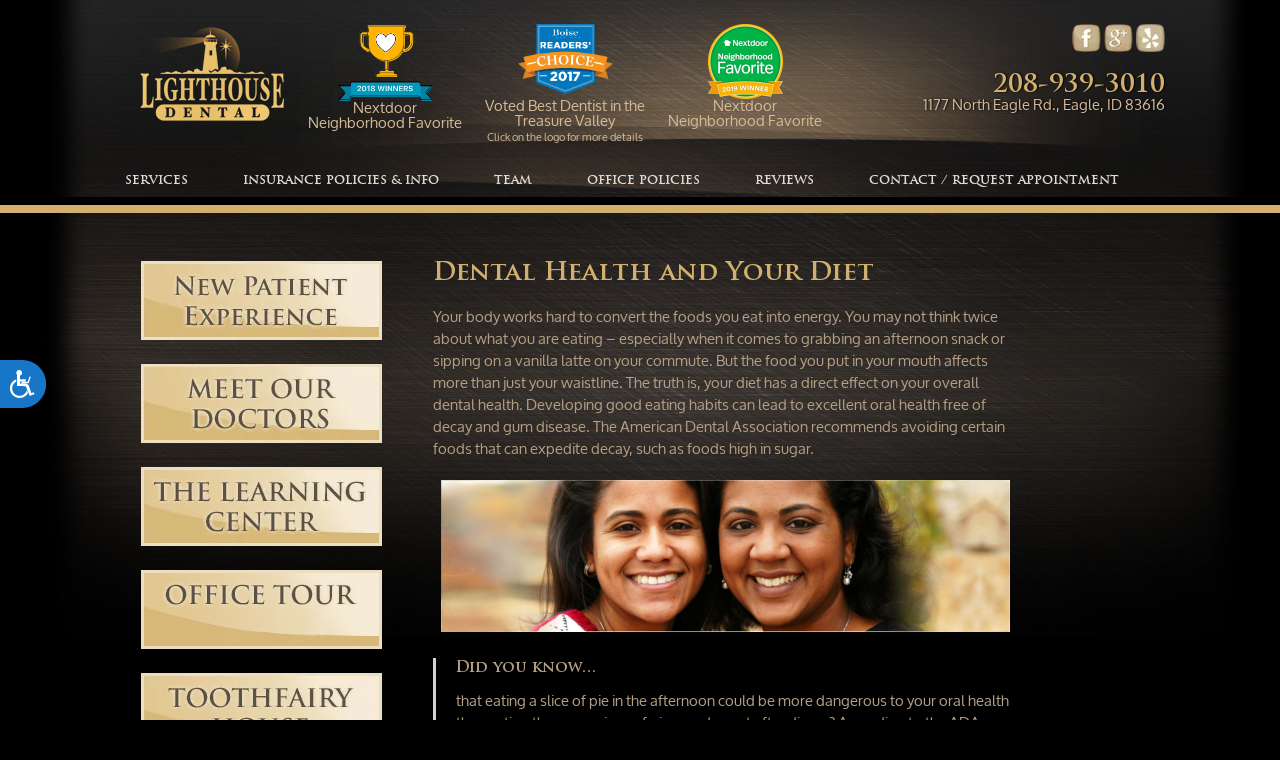

--- FILE ---
content_type: text/html; charset=UTF-8
request_url: https://lighthousedentaleagle.com/dental-health-and-your-diet/
body_size: 9652
content:
<!-- INDEX -->

<!DOCTYPE html>
<html>
    <head>
        <meta charset="UTF-8" />
        <meta name="viewport" content="width=1024px" />
        <meta http-equiv="X-UA-Compatible" content="IE=10" />


        <title>Lighthouse Dental - Eagle Dentist - Dental Health and Your Diet  |  </title>
        <meta name="description" content=" - Visit Our Website Now! "/>

        <link rel="stylesheet" type="text/css" href="https://s28047.pcdn.co/wp-content/themes/lighthousedentaleagle/style.css" />
        <link rel="stylesheet" type="text/css" href="https://s28047.pcdn.co/wp-content/themes/lighthousedentaleagle/css/menu.css " />
        <link rel="stylesheet" type="text/css" href="https://s28047.pcdn.co/wp-content/themes/lighthousedentaleagle/css/theme.css " />
        <link rel="stylesheet" type="text/css" href="https://video.toothiq.com/css/toothiq-for-client-v2.css">

       <link href='http://fonts.googleapis.com/css?family=Open+Sans:400,600|Oxygen:400,700' rel='stylesheet' type='text/css'>

        <!--[if lt IE 7]><script src="http://ie7-js.googlecode.com/svn/version/2.1(beta4)/IE7.js"></script><![endif]-->
        <!--[if lt IE 8]><script src="http://ie7-js.googlecode.com/svn/version/2.1(beta4)/IE8.js"></script><![endif]-->
        <!--[if lt IE 9]><script src="http://ie7-js.googlecode.com/svn/version/2.1(beta4)/IE9.js"></script><![endif]-->

        <script>var et_site_url='https://lighthousedentaleagle.com';var et_post_id='284';function et_core_page_resource_fallback(a,b){"undefined"===typeof b&&(b=a.sheet.cssRules&&0===a.sheet.cssRules.length);b&&(a.onerror=null,a.onload=null,a.href?a.href=et_site_url+"/?et_core_page_resource="+a.id+et_post_id:a.src&&(a.src=et_site_url+"/?et_core_page_resource="+a.id+et_post_id))}
</script><meta name='robots' content='max-image-preview:large' />
	<style>img:is([sizes="auto" i], [sizes^="auto," i]) { contain-intrinsic-size: 3000px 1500px }</style>
	<link rel='dns-prefetch' href='//secure.gravatar.com' />
<link rel='dns-prefetch' href='//stats.wp.com' />
<link rel='dns-prefetch' href='//v0.wordpress.com' />
<link rel="alternate" type="application/rss+xml" title="lighthousedentaleagle.com &raquo; Feed" href="https://lighthousedentaleagle.com/feed/" />
<script type="text/javascript">
/* <![CDATA[ */
window._wpemojiSettings = {"baseUrl":"https:\/\/s.w.org\/images\/core\/emoji\/16.0.1\/72x72\/","ext":".png","svgUrl":"https:\/\/s.w.org\/images\/core\/emoji\/16.0.1\/svg\/","svgExt":".svg","source":{"concatemoji":"https:\/\/s28047.pcdn.co\/wp-includes\/js\/wp-emoji-release.min.js"}};
/*! This file is auto-generated */
!function(s,n){var o,i,e;function c(e){try{var t={supportTests:e,timestamp:(new Date).valueOf()};sessionStorage.setItem(o,JSON.stringify(t))}catch(e){}}function p(e,t,n){e.clearRect(0,0,e.canvas.width,e.canvas.height),e.fillText(t,0,0);var t=new Uint32Array(e.getImageData(0,0,e.canvas.width,e.canvas.height).data),a=(e.clearRect(0,0,e.canvas.width,e.canvas.height),e.fillText(n,0,0),new Uint32Array(e.getImageData(0,0,e.canvas.width,e.canvas.height).data));return t.every(function(e,t){return e===a[t]})}function u(e,t){e.clearRect(0,0,e.canvas.width,e.canvas.height),e.fillText(t,0,0);for(var n=e.getImageData(16,16,1,1),a=0;a<n.data.length;a++)if(0!==n.data[a])return!1;return!0}function f(e,t,n,a){switch(t){case"flag":return n(e,"\ud83c\udff3\ufe0f\u200d\u26a7\ufe0f","\ud83c\udff3\ufe0f\u200b\u26a7\ufe0f")?!1:!n(e,"\ud83c\udde8\ud83c\uddf6","\ud83c\udde8\u200b\ud83c\uddf6")&&!n(e,"\ud83c\udff4\udb40\udc67\udb40\udc62\udb40\udc65\udb40\udc6e\udb40\udc67\udb40\udc7f","\ud83c\udff4\u200b\udb40\udc67\u200b\udb40\udc62\u200b\udb40\udc65\u200b\udb40\udc6e\u200b\udb40\udc67\u200b\udb40\udc7f");case"emoji":return!a(e,"\ud83e\udedf")}return!1}function g(e,t,n,a){var r="undefined"!=typeof WorkerGlobalScope&&self instanceof WorkerGlobalScope?new OffscreenCanvas(300,150):s.createElement("canvas"),o=r.getContext("2d",{willReadFrequently:!0}),i=(o.textBaseline="top",o.font="600 32px Arial",{});return e.forEach(function(e){i[e]=t(o,e,n,a)}),i}function t(e){var t=s.createElement("script");t.src=e,t.defer=!0,s.head.appendChild(t)}"undefined"!=typeof Promise&&(o="wpEmojiSettingsSupports",i=["flag","emoji"],n.supports={everything:!0,everythingExceptFlag:!0},e=new Promise(function(e){s.addEventListener("DOMContentLoaded",e,{once:!0})}),new Promise(function(t){var n=function(){try{var e=JSON.parse(sessionStorage.getItem(o));if("object"==typeof e&&"number"==typeof e.timestamp&&(new Date).valueOf()<e.timestamp+604800&&"object"==typeof e.supportTests)return e.supportTests}catch(e){}return null}();if(!n){if("undefined"!=typeof Worker&&"undefined"!=typeof OffscreenCanvas&&"undefined"!=typeof URL&&URL.createObjectURL&&"undefined"!=typeof Blob)try{var e="postMessage("+g.toString()+"("+[JSON.stringify(i),f.toString(),p.toString(),u.toString()].join(",")+"));",a=new Blob([e],{type:"text/javascript"}),r=new Worker(URL.createObjectURL(a),{name:"wpTestEmojiSupports"});return void(r.onmessage=function(e){c(n=e.data),r.terminate(),t(n)})}catch(e){}c(n=g(i,f,p,u))}t(n)}).then(function(e){for(var t in e)n.supports[t]=e[t],n.supports.everything=n.supports.everything&&n.supports[t],"flag"!==t&&(n.supports.everythingExceptFlag=n.supports.everythingExceptFlag&&n.supports[t]);n.supports.everythingExceptFlag=n.supports.everythingExceptFlag&&!n.supports.flag,n.DOMReady=!1,n.readyCallback=function(){n.DOMReady=!0}}).then(function(){return e}).then(function(){var e;n.supports.everything||(n.readyCallback(),(e=n.source||{}).concatemoji?t(e.concatemoji):e.wpemoji&&e.twemoji&&(t(e.twemoji),t(e.wpemoji)))}))}((window,document),window._wpemojiSettings);
/* ]]> */
</script>
<style id='wp-emoji-styles-inline-css' type='text/css'>

	img.wp-smiley, img.emoji {
		display: inline !important;
		border: none !important;
		box-shadow: none !important;
		height: 1em !important;
		width: 1em !important;
		margin: 0 0.07em !important;
		vertical-align: -0.1em !important;
		background: none !important;
		padding: 0 !important;
	}
</style>
<link rel='stylesheet' id='wp-block-library-css' href='https://s28047.pcdn.co/wp-includes/css/dist/block-library/style.min.css' type='text/css' media='all' />
<style id='classic-theme-styles-inline-css' type='text/css'>
/*! This file is auto-generated */
.wp-block-button__link{color:#fff;background-color:#32373c;border-radius:9999px;box-shadow:none;text-decoration:none;padding:calc(.667em + 2px) calc(1.333em + 2px);font-size:1.125em}.wp-block-file__button{background:#32373c;color:#fff;text-decoration:none}
</style>
<link rel='stylesheet' id='mediaelement-css' href='https://s28047.pcdn.co/wp-includes/js/mediaelement/mediaelementplayer-legacy.min.css?ver=4.2.17' type='text/css' media='all' />
<link rel='stylesheet' id='wp-mediaelement-css' href='https://s28047.pcdn.co/wp-includes/js/mediaelement/wp-mediaelement.min.css' type='text/css' media='all' />
<style id='jetpack-sharing-buttons-style-inline-css' type='text/css'>
.jetpack-sharing-buttons__services-list{display:flex;flex-direction:row;flex-wrap:wrap;gap:0;list-style-type:none;margin:5px;padding:0}.jetpack-sharing-buttons__services-list.has-small-icon-size{font-size:12px}.jetpack-sharing-buttons__services-list.has-normal-icon-size{font-size:16px}.jetpack-sharing-buttons__services-list.has-large-icon-size{font-size:24px}.jetpack-sharing-buttons__services-list.has-huge-icon-size{font-size:36px}@media print{.jetpack-sharing-buttons__services-list{display:none!important}}.editor-styles-wrapper .wp-block-jetpack-sharing-buttons{gap:0;padding-inline-start:0}ul.jetpack-sharing-buttons__services-list.has-background{padding:1.25em 2.375em}
</style>
<style id='global-styles-inline-css' type='text/css'>
:root{--wp--preset--aspect-ratio--square: 1;--wp--preset--aspect-ratio--4-3: 4/3;--wp--preset--aspect-ratio--3-4: 3/4;--wp--preset--aspect-ratio--3-2: 3/2;--wp--preset--aspect-ratio--2-3: 2/3;--wp--preset--aspect-ratio--16-9: 16/9;--wp--preset--aspect-ratio--9-16: 9/16;--wp--preset--color--black: #000000;--wp--preset--color--cyan-bluish-gray: #abb8c3;--wp--preset--color--white: #ffffff;--wp--preset--color--pale-pink: #f78da7;--wp--preset--color--vivid-red: #cf2e2e;--wp--preset--color--luminous-vivid-orange: #ff6900;--wp--preset--color--luminous-vivid-amber: #fcb900;--wp--preset--color--light-green-cyan: #7bdcb5;--wp--preset--color--vivid-green-cyan: #00d084;--wp--preset--color--pale-cyan-blue: #8ed1fc;--wp--preset--color--vivid-cyan-blue: #0693e3;--wp--preset--color--vivid-purple: #9b51e0;--wp--preset--gradient--vivid-cyan-blue-to-vivid-purple: linear-gradient(135deg,rgba(6,147,227,1) 0%,rgb(155,81,224) 100%);--wp--preset--gradient--light-green-cyan-to-vivid-green-cyan: linear-gradient(135deg,rgb(122,220,180) 0%,rgb(0,208,130) 100%);--wp--preset--gradient--luminous-vivid-amber-to-luminous-vivid-orange: linear-gradient(135deg,rgba(252,185,0,1) 0%,rgba(255,105,0,1) 100%);--wp--preset--gradient--luminous-vivid-orange-to-vivid-red: linear-gradient(135deg,rgba(255,105,0,1) 0%,rgb(207,46,46) 100%);--wp--preset--gradient--very-light-gray-to-cyan-bluish-gray: linear-gradient(135deg,rgb(238,238,238) 0%,rgb(169,184,195) 100%);--wp--preset--gradient--cool-to-warm-spectrum: linear-gradient(135deg,rgb(74,234,220) 0%,rgb(151,120,209) 20%,rgb(207,42,186) 40%,rgb(238,44,130) 60%,rgb(251,105,98) 80%,rgb(254,248,76) 100%);--wp--preset--gradient--blush-light-purple: linear-gradient(135deg,rgb(255,206,236) 0%,rgb(152,150,240) 100%);--wp--preset--gradient--blush-bordeaux: linear-gradient(135deg,rgb(254,205,165) 0%,rgb(254,45,45) 50%,rgb(107,0,62) 100%);--wp--preset--gradient--luminous-dusk: linear-gradient(135deg,rgb(255,203,112) 0%,rgb(199,81,192) 50%,rgb(65,88,208) 100%);--wp--preset--gradient--pale-ocean: linear-gradient(135deg,rgb(255,245,203) 0%,rgb(182,227,212) 50%,rgb(51,167,181) 100%);--wp--preset--gradient--electric-grass: linear-gradient(135deg,rgb(202,248,128) 0%,rgb(113,206,126) 100%);--wp--preset--gradient--midnight: linear-gradient(135deg,rgb(2,3,129) 0%,rgb(40,116,252) 100%);--wp--preset--font-size--small: 13px;--wp--preset--font-size--medium: 20px;--wp--preset--font-size--large: 36px;--wp--preset--font-size--x-large: 42px;--wp--preset--spacing--20: 0.44rem;--wp--preset--spacing--30: 0.67rem;--wp--preset--spacing--40: 1rem;--wp--preset--spacing--50: 1.5rem;--wp--preset--spacing--60: 2.25rem;--wp--preset--spacing--70: 3.38rem;--wp--preset--spacing--80: 5.06rem;--wp--preset--shadow--natural: 6px 6px 9px rgba(0, 0, 0, 0.2);--wp--preset--shadow--deep: 12px 12px 50px rgba(0, 0, 0, 0.4);--wp--preset--shadow--sharp: 6px 6px 0px rgba(0, 0, 0, 0.2);--wp--preset--shadow--outlined: 6px 6px 0px -3px rgba(255, 255, 255, 1), 6px 6px rgba(0, 0, 0, 1);--wp--preset--shadow--crisp: 6px 6px 0px rgba(0, 0, 0, 1);}:where(.is-layout-flex){gap: 0.5em;}:where(.is-layout-grid){gap: 0.5em;}body .is-layout-flex{display: flex;}.is-layout-flex{flex-wrap: wrap;align-items: center;}.is-layout-flex > :is(*, div){margin: 0;}body .is-layout-grid{display: grid;}.is-layout-grid > :is(*, div){margin: 0;}:where(.wp-block-columns.is-layout-flex){gap: 2em;}:where(.wp-block-columns.is-layout-grid){gap: 2em;}:where(.wp-block-post-template.is-layout-flex){gap: 1.25em;}:where(.wp-block-post-template.is-layout-grid){gap: 1.25em;}.has-black-color{color: var(--wp--preset--color--black) !important;}.has-cyan-bluish-gray-color{color: var(--wp--preset--color--cyan-bluish-gray) !important;}.has-white-color{color: var(--wp--preset--color--white) !important;}.has-pale-pink-color{color: var(--wp--preset--color--pale-pink) !important;}.has-vivid-red-color{color: var(--wp--preset--color--vivid-red) !important;}.has-luminous-vivid-orange-color{color: var(--wp--preset--color--luminous-vivid-orange) !important;}.has-luminous-vivid-amber-color{color: var(--wp--preset--color--luminous-vivid-amber) !important;}.has-light-green-cyan-color{color: var(--wp--preset--color--light-green-cyan) !important;}.has-vivid-green-cyan-color{color: var(--wp--preset--color--vivid-green-cyan) !important;}.has-pale-cyan-blue-color{color: var(--wp--preset--color--pale-cyan-blue) !important;}.has-vivid-cyan-blue-color{color: var(--wp--preset--color--vivid-cyan-blue) !important;}.has-vivid-purple-color{color: var(--wp--preset--color--vivid-purple) !important;}.has-black-background-color{background-color: var(--wp--preset--color--black) !important;}.has-cyan-bluish-gray-background-color{background-color: var(--wp--preset--color--cyan-bluish-gray) !important;}.has-white-background-color{background-color: var(--wp--preset--color--white) !important;}.has-pale-pink-background-color{background-color: var(--wp--preset--color--pale-pink) !important;}.has-vivid-red-background-color{background-color: var(--wp--preset--color--vivid-red) !important;}.has-luminous-vivid-orange-background-color{background-color: var(--wp--preset--color--luminous-vivid-orange) !important;}.has-luminous-vivid-amber-background-color{background-color: var(--wp--preset--color--luminous-vivid-amber) !important;}.has-light-green-cyan-background-color{background-color: var(--wp--preset--color--light-green-cyan) !important;}.has-vivid-green-cyan-background-color{background-color: var(--wp--preset--color--vivid-green-cyan) !important;}.has-pale-cyan-blue-background-color{background-color: var(--wp--preset--color--pale-cyan-blue) !important;}.has-vivid-cyan-blue-background-color{background-color: var(--wp--preset--color--vivid-cyan-blue) !important;}.has-vivid-purple-background-color{background-color: var(--wp--preset--color--vivid-purple) !important;}.has-black-border-color{border-color: var(--wp--preset--color--black) !important;}.has-cyan-bluish-gray-border-color{border-color: var(--wp--preset--color--cyan-bluish-gray) !important;}.has-white-border-color{border-color: var(--wp--preset--color--white) !important;}.has-pale-pink-border-color{border-color: var(--wp--preset--color--pale-pink) !important;}.has-vivid-red-border-color{border-color: var(--wp--preset--color--vivid-red) !important;}.has-luminous-vivid-orange-border-color{border-color: var(--wp--preset--color--luminous-vivid-orange) !important;}.has-luminous-vivid-amber-border-color{border-color: var(--wp--preset--color--luminous-vivid-amber) !important;}.has-light-green-cyan-border-color{border-color: var(--wp--preset--color--light-green-cyan) !important;}.has-vivid-green-cyan-border-color{border-color: var(--wp--preset--color--vivid-green-cyan) !important;}.has-pale-cyan-blue-border-color{border-color: var(--wp--preset--color--pale-cyan-blue) !important;}.has-vivid-cyan-blue-border-color{border-color: var(--wp--preset--color--vivid-cyan-blue) !important;}.has-vivid-purple-border-color{border-color: var(--wp--preset--color--vivid-purple) !important;}.has-vivid-cyan-blue-to-vivid-purple-gradient-background{background: var(--wp--preset--gradient--vivid-cyan-blue-to-vivid-purple) !important;}.has-light-green-cyan-to-vivid-green-cyan-gradient-background{background: var(--wp--preset--gradient--light-green-cyan-to-vivid-green-cyan) !important;}.has-luminous-vivid-amber-to-luminous-vivid-orange-gradient-background{background: var(--wp--preset--gradient--luminous-vivid-amber-to-luminous-vivid-orange) !important;}.has-luminous-vivid-orange-to-vivid-red-gradient-background{background: var(--wp--preset--gradient--luminous-vivid-orange-to-vivid-red) !important;}.has-very-light-gray-to-cyan-bluish-gray-gradient-background{background: var(--wp--preset--gradient--very-light-gray-to-cyan-bluish-gray) !important;}.has-cool-to-warm-spectrum-gradient-background{background: var(--wp--preset--gradient--cool-to-warm-spectrum) !important;}.has-blush-light-purple-gradient-background{background: var(--wp--preset--gradient--blush-light-purple) !important;}.has-blush-bordeaux-gradient-background{background: var(--wp--preset--gradient--blush-bordeaux) !important;}.has-luminous-dusk-gradient-background{background: var(--wp--preset--gradient--luminous-dusk) !important;}.has-pale-ocean-gradient-background{background: var(--wp--preset--gradient--pale-ocean) !important;}.has-electric-grass-gradient-background{background: var(--wp--preset--gradient--electric-grass) !important;}.has-midnight-gradient-background{background: var(--wp--preset--gradient--midnight) !important;}.has-small-font-size{font-size: var(--wp--preset--font-size--small) !important;}.has-medium-font-size{font-size: var(--wp--preset--font-size--medium) !important;}.has-large-font-size{font-size: var(--wp--preset--font-size--large) !important;}.has-x-large-font-size{font-size: var(--wp--preset--font-size--x-large) !important;}
:where(.wp-block-post-template.is-layout-flex){gap: 1.25em;}:where(.wp-block-post-template.is-layout-grid){gap: 1.25em;}
:where(.wp-block-columns.is-layout-flex){gap: 2em;}:where(.wp-block-columns.is-layout-grid){gap: 2em;}
:root :where(.wp-block-pullquote){font-size: 1.5em;line-height: 1.6;}
</style>
<link rel='stylesheet' id='et-builder-modules-style-css' href='https://s28047.pcdn.co/wp-content/plugins/divi-builder/includes/builder/styles/frontend-builder-plugin-style.min.css?ver=2.15' type='text/css' media='all' />
<link rel='stylesheet' id='dashicons-css' href='https://s28047.pcdn.co/wp-includes/css/dashicons.min.css' type='text/css' media='all' />
<script type="text/javascript" src="https://s28047.pcdn.co/wp-includes/js/jquery/jquery.min.js?ver=3.7.1" id="jquery-core-js"></script>
<script type="text/javascript" src="https://s28047.pcdn.co/wp-includes/js/jquery/jquery-migrate.min.js?ver=3.4.1" id="jquery-migrate-js"></script>
<link rel="https://api.w.org/" href="https://lighthousedentaleagle.com/wp-json/" /><link rel="alternate" title="JSON" type="application/json" href="https://lighthousedentaleagle.com/wp-json/wp/v2/pages/284" /><link rel="EditURI" type="application/rsd+xml" title="RSD" href="https://lighthousedentaleagle.com/xmlrpc.php?rsd" />

<link rel="canonical" href="https://lighthousedentaleagle.com/dental-health-and-your-diet/" />
<link rel='shortlink' href='https://wp.me/P8AtKX-4A' />
<link rel="alternate" title="oEmbed (JSON)" type="application/json+oembed" href="https://lighthousedentaleagle.com/wp-json/oembed/1.0/embed?url=https%3A%2F%2Flighthousedentaleagle.com%2Fdental-health-and-your-diet%2F" />
<link rel="alternate" title="oEmbed (XML)" type="text/xml+oembed" href="https://lighthousedentaleagle.com/wp-json/oembed/1.0/embed?url=https%3A%2F%2Flighthousedentaleagle.com%2Fdental-health-and-your-diet%2F&#038;format=xml" />
<!-- Google tag (gtag.js) -->
<script async src="https://www.googletagmanager.com/gtag/js?id=G-L9K47M9VPS"></script>
<script>
  window.dataLayer = window.dataLayer || [];
  function gtag(){dataLayer.push(arguments);}
  gtag('js', new Date());

  gtag('config', 'G-L9K47M9VPS');
</script>

<script>
window.interdeal = {
    "sitekey": "cefea101f47ef4286552a86f34382a8a",
    "Position": "Left",
    "Menulang": "EN",
    "domains": {
        "js": "https://cdn.equalweb.com/",
        "acc": "https://access.equalweb.com/"
    },
    "btnStyle": {
        "vPosition": [
            "50%",
            null
        ],
        "scale": [
            "0.6",
            "0.6"
        ],
        "color": {
            "main": "#1876c9",
            "second": ""
        },
        "icon": {
            "type": 13,
            "shape": "semicircle",
            "outline": false
        }
    }
};
(function(doc, head, body){
	var coreCall             = doc.createElement('script');
	coreCall.src             = 'https://cdn.equalweb.com/core/4.4.0/accessibility.js';
	coreCall.defer           = true;
	coreCall.integrity       = 'sha512-3lGJBcuai1J0rGJHJj4e4lYOzm7K08oEHsg1Llt7x24OOsa/Ca0wwbSi9HhWUn92FKN3fylaq9xmIKVZnUsT3Q==';
	coreCall.crossOrigin     = 'anonymous';
	coreCall.setAttribute('data-cfasync', true );
	body? body.appendChild(coreCall) : head.appendChild(coreCall);
})(document, document.head, document.body);
</script>	<!-- Google Analytics -->
	<script type="text/javascript">(function(i,s,o,g,r,a,m){i['GoogleAnalyticsObject']=r;i[r]=i[r]||function(){(i[r].q=i[r].q||[]).push(arguments)},i[r].l=1*new Date();a=s.createElement(o),m=s.getElementsByTagName(o)[0];a.async=1;a.src=g;m.parentNode.insertBefore(a,m)})(window,document,'script','//www.google-analytics.com/analytics.js','ga');ga('create', 'UA-96759202-1', 'auto');ga('send', 'pageview');</script>
	    <script type="text/javascript">
        const surgeXPAuthor = {
            project: 'Surge XP',
            author: 'Rodrigo Leon',
            url: 'github.com/Rodrigoleon',
            company: 'O360',
            message: function() {
                console.log(`${this.project} Developed by ${this.author} - ${this.url} - ${this.company}`);
            }
        };
    </script>
    <script type="text/javascript">
(function(url){
	if(/(?:Chrome\/26\.0\.1410\.63 Safari\/537\.31|WordfenceTestMonBot)/.test(navigator.userAgent)){ return; }
	var addEvent = function(evt, handler) {
		if (window.addEventListener) {
			document.addEventListener(evt, handler, false);
		} else if (window.attachEvent) {
			document.attachEvent('on' + evt, handler);
		}
	};
	var removeEvent = function(evt, handler) {
		if (window.removeEventListener) {
			document.removeEventListener(evt, handler, false);
		} else if (window.detachEvent) {
			document.detachEvent('on' + evt, handler);
		}
	};
	var evts = 'contextmenu dblclick drag dragend dragenter dragleave dragover dragstart drop keydown keypress keyup mousedown mousemove mouseout mouseover mouseup mousewheel scroll'.split(' ');
	var logHuman = function() {
		if (window.wfLogHumanRan) { return; }
		window.wfLogHumanRan = true;
		var wfscr = document.createElement('script');
		wfscr.type = 'text/javascript';
		wfscr.async = true;
		wfscr.src = url + '&r=' + Math.random();
		(document.getElementsByTagName('head')[0]||document.getElementsByTagName('body')[0]).appendChild(wfscr);
		for (var i = 0; i < evts.length; i++) {
			removeEvent(evts[i], logHuman);
		}
	};
	for (var i = 0; i < evts.length; i++) {
		addEvent(evts[i], logHuman);
	}
})('//lighthousedentaleagle.com/?wordfence_lh=1&hid=FBE6B2AA8C4EE1C6B884C62F9E498FAC');
</script>	<style>img#wpstats{display:none}</style>
		
<!-- Jetpack Open Graph Tags -->
<meta property="og:type" content="article" />
<meta property="og:title" content="Dental Health and Your Diet" />
<meta property="og:url" content="https://lighthousedentaleagle.com/dental-health-and-your-diet/" />
<meta property="og:description" content="Your body works hard to convert the foods you eat into energy. You may not think twice about what you are eating – especially when it comes to grabbing an afternoon snack or sipping on a vanilla la…" />
<meta property="article:published_time" content="2013-01-01T22:39:38+00:00" />
<meta property="article:modified_time" content="2016-02-11T20:06:17+00:00" />
<meta property="og:site_name" content="lighthousedentaleagle.com" />
<meta property="og:image" content="http://optizign.net/general_images/education_images/dental/diet.jpg" />
<meta property="og:image:width" content="569" />
<meta property="og:image:height" content="152" />
<meta property="og:image:alt" content="Dental Health and Your Diet" />
<meta property="og:locale" content="en_US" />
<meta name="twitter:text:title" content="Dental Health and Your Diet" />
<meta name="twitter:image" content="http://optizign.net/general_images/education_images/dental/diet.jpg?w=144" />
<meta name="twitter:image:alt" content="Dental Health and Your Diet" />
<meta name="twitter:card" content="summary" />

<!-- End Jetpack Open Graph Tags -->
		<style type="text/css" id="wp-custom-css">
			#pojo-a11y-toolbar .pojo-a11y-toolbar-toggle a {
	font-size: 135% !important;
	padding: 5px !important;
}

.pojo-a11y-toolbar-toggle {
	left: 40px !important;
}

.page .pojo-a11y-toolbar-toggle {
	display: none;
}

.home .pojo-a11y-toolbar-toggle {
	display: block !important;
}

.flex-direction-nav {
	display: none !important;
}		</style>
		

<script>
  (function(i,s,o,g,r,a,m){i['GoogleAnalyticsObject']=r;i[r]=i[r]||function(){
  (i[r].q=i[r].q||[]).push(arguments)},i[r].l=1*new Date();a=s.createElement(o),
  m=s.getElementsByTagName(o)[0];a.async=1;a.src=g;m.parentNode.insertBefore(a,m)
  })(window,document,'script','//www.google-analytics.com/analytics.js','ga');

  ga('create', 'UA-52524085-1', 'auto');
  ga('send', 'pageview');

</script>

    </head>
    <body class="wp-singular page-template-default page page-id-284 wp-theme-lighthousedentaleagle et_divi_builder metaslider-plugin et-pb-theme-lighthousedentaleagle et-db et_minified_js et_minified_css">



<!-- TOP -->
<section id="top-100">
    <div id="top" class="active-width">
    <a href="https://lighthousedentaleagle.com"><img style="width: 190px; float:left;" src="https://s28047.pcdn.co/wp-content/themes/lighthousedentaleagle/images/logo.png.webp" /></a>
	<div class="next-door-logo">
		<a class="nextdoor" href="https://nextdoor.com/pages/lighthouse-dental-eagle-id/recommend/" target="_blank"><img style="width: 95px;display: block;margin: auto;" src="https://s28047.pcdn.co/wp-content/uploads/sites/160/2019/02/nextdoor2018winner-1.png.webp"></a>Nextdoor Neighborhood Favorite
	</div>
    <div class="winner-logo">
		<a class="choice-logo" href="https://issuu.com/lifestylepubs/docs/boise_2018_2_print?e=180109192507-15f6d54dda024fa487a0388c1d265c8b" target="_blank"><img style="width: 95px;display: block;margin: auto;float: none;" src="https://s28047.pcdn.co/wp-content/uploads/sites/160/2018/02/ReadersChoiceBoiseWinnerBadge.png.webp"></a>Voted Best Dentist in the Treasure Valley<br>
	<span style="font-size: 11px;">Click on the logo for more details</span>
	</div>
	<div class="next-door-logo2">
		<a class="nextdoor2" href="https://nextdoor.com/pages/lighthouse-dental-eagle-id/recommend/" target="_blank"><img style="width: 75px;display: block;margin: auto;" src="https://s28047.pcdn.co/wp-content/uploads/sites/160/2019/08/nextdoor.png.webp"></a>Nextdoor Neighborhood Favorite
	</div>
    <div class="header-right">
    <ul>
	   <li><a href="http://www.yelp.com/biz/lighthouse-dental-eagle" target="_blank"><img src="https://s28047.pcdn.co/wp-content/themes/lighthousedentaleagle/images/yelp.png.webp" /></li>
	   <!--<li><a href="#"><img src="https://s28047.pcdn.co/wp-content/themes/lighthousedentaleagle/images/twitter.png.webp" /></li>-->
	   <li><a href="https://www.google.com/maps/place/Lighthouse+Dental/@43.7060217,-116.3565501,17z/data=!3m1!4b1!4m5!3m4!1s0x54afaa9913a2e0dd:0xddffc978327d6a43!8m2!3d43.7060178!4d-116.3543614" target="_blank"><img src="https://s28047.pcdn.co/wp-content/themes/lighthousedentaleagle/images/gplus.png.webp" /></li>
	   <li><a href="https://www.facebook.com/lighthouse.dental" target="_blank"><img src="https://s28047.pcdn.co/wp-content/themes/lighthousedentaleagle/images/fb.png.webp" /></a></li>
    </ul>
	<div class="header-right-contact">
		<span><h1>208-939-3010</h1></span> 
		<span>1177 North Eagle Rd., Eagle, ID 83616</span>
	</div>
    
    </div>
    </div>
    
    <!-- MENU -->

    <div id="menu" class="active-width">
     <div class="menu-main-menu-container"><ul id="menu-main-menu" class="menu"><li id="menu-item-3908" class="menu-item menu-item-type-post_type menu-item-object-page menu-item-3908"><a href="https://lighthousedentaleagle.com/patient-education-general/">Services</a></li>
<li id="menu-item-4159" class="menu-item menu-item-type-post_type menu-item-object-page menu-item-4159"><a href="https://lighthousedentaleagle.com/insurance/">Insurance Policies &#038; Info</a></li>
<li id="menu-item-3919" class="menu-item menu-item-type-post_type menu-item-object-page menu-item-3919"><a href="https://lighthousedentaleagle.com/eagle-dental-team/">Team</a></li>
<li id="menu-item-4216" class="menu-item menu-item-type-post_type menu-item-object-page menu-item-4216"><a href="https://lighthousedentaleagle.com/eagle-dental-office/">Office Policies</a></li>
<li id="menu-item-4137" class="menu-item menu-item-type-post_type menu-item-object-page menu-item-4137"><a href="https://lighthousedentaleagle.com/testimonials/">Reviews</a></li>
<li id="menu-item-2747" class="menu-item menu-item-type-post_type menu-item-object-page menu-item-2747"><a href="https://lighthousedentaleagle.com/contact-us/">Contact / Request Appointment</a></li>
</ul></div>    </div>

<!-- MENU -->
</section>



<!-- CONTENT -->
<section id="content-100">
<div class="content-bg">
<div id="content">

 <!-- SIDEBAR -->
<div class="sidebar">
	<a href="../new-patient-experience/"><img src="https://s28047.pcdn.co/wp-content/themes/lighthousedentaleagle/images/sidebar-button5.jpg.webp" /></a>
	<a href="../eagle-dental-team/"><img src="https://s28047.pcdn.co/wp-content/themes/lighthousedentaleagle/images/sidebar-button1.jpg.webp" /></a>
	
	<a href="../patient-education-general/"><img src="https://s28047.pcdn.co/wp-content/themes/lighthousedentaleagle/images/sidebar-button2.jpg.webp" /></a>
	<a href="../office-tour/"><img src="/wp-content/uploads/sites/160/2024/05/sidebar-button3.png" /></a>
	<a href="../the-tooth-fairy-house/"><img src="https://s28047.pcdn.co/wp-content/themes/lighthousedentaleagle/images/sidebar-button4.jpg.webp" /></a>
	<a class="choice" href="https://issuu.com/lifestylepubs/docs/boise_2018_2_print?e=180109192507-15f6d54dda024fa487a0388c1d265c8b" target="_blank"><img src="https://s28047.pcdn.co/wp-content/uploads/sites/160/2018/02/ReadersChoiceBoiseWinnerBadge.png.webp"></a>
	<p>Voted Best Dentist in the Treasure Valley</p>
	<p style="font-size: 11px;">Click on the logo for more details</p>
	
</div>
 <div class="right-content">   
    <h1>Dental Health and Your Diet</h1>
        <p>Your body works hard to convert the foods you eat into energy. You may not think twice about what you are eating – especially when it comes to grabbing an afternoon snack or sipping on a vanilla latte on your commute. But the food you put in your mouth affects more than just your waistline. The truth is, your diet has a direct effect on your overall dental health. Developing good eating habits can lead to excellent oral health free of decay and gum disease. The American Dental Association recommends avoiding certain foods that can expedite decay, such as foods high in sugar.</p>
<p align="center"><img fetchpriority="high" decoding="async" class="image_border" src="http://optizign.net/general_images/education_images/dental/diet.jpg" alt="Dental Health and Your Diet" width="569" height="152" /></p>
<table class="center" cellspacing="0" cellpadding="0">
<tbody>
<tr>
<td style="width: 3px; background-color: #d3d3d3;" valign="top"></td>
<td style="width: 20px;" valign="top"></td>
<td class="quote" valign="top">
<h4>Did you know&#8230;</h4>
<p>that eating a slice of pie in the afternoon could be more dangerous to your oral health than eating the same piece of pie as a dessert after dinner? According to the ADA, snacking between meals – especially on sugar-filled foods – can more rapidly lead to decay than eating the same foods with meals. If you must eat the mid-afternoon pie, reach for the toothbrush afterward. Better yet, swap the pie for a nutritious, sugar-free snack like string cheese or some baby carrots.</td>
</tr>
</tbody>
</table>
<h2></h2>
<p>&nbsp;</p>
<h2>Frequently Asked Questions</h2>
<h3>Should I change my eating habits to better my oral health?</h3>
<p>Probably. But never start a new diet without first consulting with your physician. If you are on a special diet, be sure to speak with your dentist about the types of foods you should be eating that comply with your diet and can also optimize your oral health.</p>
<h3>What types of changes will my dentist recommend?</h3>
<p>In addition to avoiding sugary foods, the ADA recommends drinking plenty of water each day and avoiding snacks between meals whenever possible. It is also important to consume nutritious foods from each of the major food groups, including whole grains, vegetables, lean proteins, low-fat dairy, and fruits. Not only will you improve the health of your teeth and gums, but you may drop a pant size too!</p>
<h3>Are there any other habits I should be adopting to improve my oral health?</h3>
<p>Yes. You should be flossing daily and brushing twice daily using a soft-bristled toothbrush. You should also be visiting your dentist at least twice per year for oral exams and professional dental cleanings.</p>
        </div>
    


    </div>

</div>
</section>
<!-- FOOTER -->
<!-- FOOTER -->

<section id="footer-100">
  <div id="footer" class="active-width">
    <div class=contact>
      <h4>Contact Us</h4>
      <p>1177 North Eagle Rd.<br>
		  Eagle, ID 83616<br>
        <strong>Tel: </strong>208-939-3010<br>
        <strong>Fax: </strong>208-939-4496</p>
    </div>
    <div class="office-hours">
      <h4>Office Hours</h4>
      <ul>
        <li>Monday & Friday<span>8AM - 4PM</span></li>
        <li>Tuesday - Thursday<span>8AM - 5PM</span></li>
      </ul>
    </div>
    <div class="get-social">
      <h4>Get Social </h4>
      <ul>
        <li><a href="https://www.facebook.com/lighthouse.dental" target="_blank"><img src="https://s28047.pcdn.co/wp-content/themes/lighthousedentaleagle/images/fb.png.webp" /></a></li>
        <li><a href="https://www.google.com/maps/place/Lighthouse+Dental/@43.7060217,-116.3565501,17z/data=!3m1!4b1!4m5!3m4!1s0x54afaa9913a2e0dd:0xddffc978327d6a43!8m2!3d43.7060178!4d-116.3543614" target="_blank"><img src="https://s28047.pcdn.co/wp-content/themes/lighthousedentaleagle/images/gplus.png.webp" /></li>
        <!--<li><a href="#"><img src="https://s28047.pcdn.co/wp-content/themes/lighthousedentaleagle/images/twitter.png.webp" /></li>-->
        <li><a href="http://www.yelp.com/biz/lighthouse-dental-eagle" targert="_blank"><img src="https://s28047.pcdn.co/wp-content/themes/lighthousedentaleagle/images/yelp.png.webp" /></a></li>
      </ul>
      <div class="menu-footer-menu-container"><ul id="menu-footer-menu" class="menu"><li id="menu-item-4069" class="menu-item menu-item-type-post_type menu-item-object-page menu-item-home menu-item-4069"><a href="https://lighthousedentaleagle.com/">Lighthouse Dental &#8211;</a></li>
<li id="menu-item-4071" class="menu-item menu-item-type-post_type menu-item-object-page menu-item-4071"><a href="https://lighthousedentaleagle.com/eagle-dental-team/">Eagle Dentist &#8211;</a></li>
<li id="menu-item-4067" class="menu-item menu-item-type-custom menu-item-object-custom menu-item-4067"><a>Designed by <a href="https://o360.com/" target="_blank">O360®</a></a></li>
</ul></div>    </div>
  </div>
  <div class="footer-last-line"><h6>On the Corner of Eagle Rd and Floating Feather</h6></div>
</section>
<script type="speculationrules">
{"prefetch":[{"source":"document","where":{"and":[{"href_matches":"\/*"},{"not":{"href_matches":["\/wp-*.php","\/wp-admin\/*","\/wp-content\/uploads\/sites\/160\/*","\/wp-content\/*","\/wp-content\/plugins\/*","\/wp-content\/themes\/lighthousedentaleagle\/*","\/*\\?(.+)"]}},{"not":{"selector_matches":"a[rel~=\"nofollow\"]"}},{"not":{"selector_matches":".no-prefetch, .no-prefetch a"}}]},"eagerness":"conservative"}]}
</script>
	<script type="text/javascript">
		var et_animation_data = [];
	</script>
	<script type="text/javascript" id="divi-builder-custom-script-js-extra">
/* <![CDATA[ */
var et_pb_custom = {"ajaxurl":"https:\/\/lighthousedentaleagle.com\/wp-admin\/admin-ajax.php","images_uri":"https:\/\/lighthousedentaleagle.com\/wp-content\/themes\/lighthousedentaleagle\/images","builder_images_uri":"https:\/\/lighthousedentaleagle.com\/wp-content\/plugins\/divi-builder\/includes\/builder\/images","et_frontend_nonce":"68318acd35","subscription_failed":"Please, check the fields below to make sure you entered the correct information.","et_ab_log_nonce":"07c58a885d","fill_message":"Please, fill in the following fields:","contact_error_message":"Please, fix the following errors:","invalid":"Invalid email","captcha":"Captcha","prev":"Prev","previous":"Previous","next":"Next","wrong_captcha":"You entered the wrong number in captcha.","is_builder_plugin_used":"1","ignore_waypoints":"no","is_divi_theme_used":"","widget_search_selector":".widget_search","is_ab_testing_active":"","page_id":"284","unique_test_id":"","ab_bounce_rate":"5","is_cache_plugin_active":"no","is_shortcode_tracking":""};
var et_pb_box_shadow_elements = [];
/* ]]> */
</script>
<script type="text/javascript" src="https://s28047.pcdn.co/wp-content/plugins/divi-builder/js/divi-builder.min.js?ver=2.15" id="divi-builder-custom-script-js"></script>
<script type="text/javascript" src="https://s28047.pcdn.co/wp-content/plugins/divi-builder/core/admin/js/common.js?ver=3.15" id="et-core-common-js"></script>
<script type="text/javascript" id="jetpack-stats-js-before">
/* <![CDATA[ */
_stq = window._stq || [];
_stq.push([ "view", {"v":"ext","blog":"126904883","post":"284","tz":"0","srv":"lighthousedentaleagle.com","j":"1:15.4"} ]);
_stq.push([ "clickTrackerInit", "126904883", "284" ]);
/* ]]> */
</script>
<script type="text/javascript" src="https://stats.wp.com/e-202604.js" id="jetpack-stats-js" defer="defer" data-wp-strategy="defer"></script>
</body></html>








--- FILE ---
content_type: text/css
request_url: https://s28047.pcdn.co/wp-content/themes/lighthousedentaleagle/css/theme.css
body_size: 2137
content:
/* DESIGN  */

@font-face {
        font-family: "Trajan Pro";
        src: url('../fonts/635040284-TrajanPro-Bold.eot');
        src: url('../fonts/635040284-TrajanPro-Bold.eot?#iefix') format('embedded-opentype'),
        url('../fonts/635040284-TrajanPro-Bold.svg#Trajan Pro') format('svg'),
        url('../fonts/635040284-TrajanPro-Bold.woff') format('woff'),
        url('../fonts/635040284-TrajanPro-Bold.ttf') format('truetype');
        font-weight: normal;
        font-style: normal;
    }
	
	@font-face {
	font-family: 'Oxygen';
	src: url('../fonts/Oxygen.eot?') format('eot'), 
	     url('../fonts/Oxygen.woff') format('woff'), 
	     url('../fonts/Oxygen.ttf')  format('truetype'),
	     url('../fonts/Oxygen.svg#Oxygen') format('svg');
}

@font-face {
    font-family: 'trajanbold';
    src: url('../fonts/trajanbold-webfont.eot');
    src: url('../fonts/trajanbold-webfont.eot?#iefix') format('embedded-opentype'),
         url('../fonts/trajanbold-webfont.woff') format('woff'),
         url('../fonts/trajanbold-webfont.ttf') format('truetype'),
         url('../fonts/trajanbold-webfont.svg#trajanbold') format('svg');
    font-weight: normal;
    font-style: normal;

}

/* ELEMENTS -------------------------------------------------------------------- */
body { font-size: 15px; background: #000; font-family:'Oxygen', Arial, Helvetica, sans-serif;  color: #b49f85; }
h1, h2, h3, h4, h5, h6 { font-size: 15px; margin-bottom: 10px;  font-family: "Trajan Pro";  }
h1 { color: #d1af6e; padding-bottom: 10px; font-size: 25px;  }
h2 { font-size: 23px; color: #d1af6e}
h3 { font-size: 17px; color: #aa9264}
p, table { line-height: 22px;  margin-bottom: 20px; }
a { color: #e6d8c7; text-decoration: none; transition: all 0.5s ease; }
a:hover { color:#B49F85; }
ul { list-style-type: disc; margin-left: 17px; padding-bottom: 15px; }
li { line-height: 22px;  }
img a { transition: all 0.3s ease }
section { text-align: center }
div { text-align: left }
hr { border-top: 1px solid  #aa9264; background-color: #aa9264;}
strong, b {font-weight: 600;}
i, em {font-style:italic}
ol {list-style-type:upper-roman; padding-left: 47px; padding-bottom: 15px; }




/* CLASSES */
.active-width { width: 1050px; margin: 0 auto }


/* TOP  -------------------------------------------------------------------- */
.home #top-100 {  background:#000000 url(../images/header-bg.jpg) no-repeat center top ;}
#top-100 { height: 205px;  background:#000000 url(../images/inside-header-bg.jpg) no-repeat center top ; border-bottom:solid 8px #d2af6f; min-width:1024px;}

#top { padding-top: 24px; color: #d5b997; }

.header-right{ width:270px; float:right}
.header-right li { list-style:none; float:right; margin-left:3px}
.header-right span img { float:right; padding-top:17px; padding-bottom:5px}
.header-right span { float:right; text-align:right; width: 100%; text-shadow: 1px 0 2px #000000;}
.header-right-contact h1 { padding-top: 15px; padding-bottom: 0px; margin-bottom: 0px; }
/*.winner-logo{
    width: 430px;
    padding: 0;
    float: left;
    text-align: center;
    margin-left: 14%;
}*/
.choice img {width: 150px;}
.winner-logo p {margin: 0px; padding: 0px; float: left;}
#top-100 .active-width {clear: both;}
.choice-logo img{float: left;}


/* MENU  -------------------------------------------------------------------- */
#menu-100 { height: 60px; background-color: #555; }
#menu { }


/*slider*/
#slider  {  background:#fff url(../images/slide1-bg-rept.jpg)  repeat-x center top; min-width:1024px; }
.metaslider{ width:100%; margin:auto}

/* CONTENT  -------------------------------------------------------------*/
.home #content-100 { background: url(../images/content-top.jpg) no-repeat center top; }
#content-100 { background: url(../images/inside-content-top.jpg) no-repeat center top; min-width:1024px;     }

.home .content-bg { background: url(../images/content-bg-bottom.jpg)  no-repeat center bottom; }
.content-bg { background: url(../images/inside-content-bg-bottom.jpg)  no-repeat center bottom;  min-height: 651px;  }
.home #content { padding: 210px 42px 30px 42px; width:990px;}
#content { padding: 48px 0px 30px 0px; width:1000px; margin:auto ;}

#content:after{ display:block; clear:both; content:""}
.right-content{ width:584px; float:left}



/* SIDEBAR  -------------------------------------------------------------------- */
.sidebar{ float:left; width:243px; margin-right:50px; text-align: center;}
.sidebar img{ margin-bottom:21px;  }



/* FOOTER  -------------------------------------------------------------------- */
#footer-100 {font-size:12px; font-weight:bold;  background: url(../images/footer-bg.jpg) no-repeat center top ; min-width:1024px; }
#footer-100:after{ display:block; content:""; clear:both} 
#footer { padding: 20px }


.contact{ width:150px; float:left; margin-right:160px; margin-left:46px;}
.office-hours{ width:215px; float:left; margin-right:125px}
.office-hours li{list-style:none;}
.office-hours span{ width:70px; text-align:left; float:right; display:inline;}
.get-social { width:250px; float:left; }
.get-social li{ float:left; list-style:none;}
.get-social li img{ margin-right:4px; margin-bottom:5px;}
.get-social ul, .office-hours ul{  margin-left:0px}
#footer h4{ font-size:16px; font-weight:400}
.footer-last-line { clear: both; text-align: center; padding-bottom: 25px; }


/*featured services*/
.featured-box{ margin:auto; width:1060px; padding:0 50px 0 50px; text-align:center;  background: url(../images/services-bg.png) no-repeat center top ; height:110px; margin-top:-110px; position:relative}
.featured-box h1 img{ margin-top:5px}
.featured-box p{ font-size:12px; line-height:14px; text-shadow: 1px 1px 4px #000000;}
.featured-box h1 { padding-bottom:0px}
.featured-box li{ list-style:none; width:283px; float:left; margin-right:31px;}
.featured-box li.last{margin-right:0px;}


/* Miscellaneous Changes */
.et_divi_builder #et_builder_outer_content .et_pb_module ul { margin-left: 25px !important; margin-top: 10px !important; margin-bottom: 10px !important; }
.et_divi_builder #et_builder_outer_content .et_pb_module li { list-style: initial !important; }
.menu-footer-menu-container { float: left; }

.vid-btn {
    color: #523f1d;
    background: #d2af6f;
    background: -moz-linear-gradient(top, #d2af6f 0%, #d6b679 25%, #e4d09d 79%, #e8d6a6 100%);
    background: -webkit-gradient(linear, left top, left bottom, color-stop(0%,#d2af6f), color-stop(25%,#d6b679), color-stop(79%,#e4d09d), color-stop(100%,#e8d6a6));
    background: -webkit-linear-gradient(top, #d2af6f 0%,#d6b679 25%,#e4d09d 79%,#e8d6a6 100%);
    background: -o-linear-gradient(top, #d2af6f 0%,#d6b679 25%,#e4d09d 79%,#e8d6a6 100%);
    background: -ms-linear-gradient(top, #d2af6f 0%,#d6b679 25%,#e4d09d 79%,#e8d6a6 100%);
    background: linear-gradient(to bottom, #d2af6f 0%,#d6b679 25%,#e4d09d 79%,#e8d6a6 100%);
    filter: progid:DXImageTransform.Microsoft.gradient( startColorstr='#d2af6f', endColorstr='#e8d6a6',GradientType=0 );
    -webkit-border-radius: 6px;
    border-radius: 6px;
	width: 150px;
    text-align: center;
    padding: 10px 5px;
    font-weight: bold;
}


--- FILE ---
content_type: text/css; charset=utf-8
request_url: https://video.toothiq.com/css/toothiq-for-client-v2.css
body_size: 191
content:
.toothiq-wrap {
  max-width: 640px;
  min-width: 288px;
  width: 100%;
  position: relative;
}

.toothiq-resp {
  height: 0;
  margin: 0;
  overflow: hidden;
  padding-bottom: 75%;
  position: relative;
  width :100%;
}

.toothiq-iframe {
  border: 0 none transparent;
  display: block;
  height: 100%;
  left: 0;
  margin: 0;
  overflow: hidden;
  padding: 0;
  position: absolute;
  top: 0;
  width: 100%;
}


--- FILE ---
content_type: text/plain
request_url: https://www.google-analytics.com/j/collect?v=1&_v=j102&a=1575167049&t=pageview&_s=1&dl=https%3A%2F%2Flighthousedentaleagle.com%2Fdental-health-and-your-diet%2F&ul=en-us%40posix&dt=Lighthouse%20Dental%20-%20Eagle%20Dentist%20-%20Dental%20Health%20and%20Your%20Diet%20%7C&sr=1280x720&vp=1280x720&_u=IADAAEABAAAAACAAI~&jid=716612353&gjid=707607227&cid=257729164.1768981674&tid=UA-96759202-1&_gid=2004865480.1768981675&_r=1&_slc=1&z=1587395539
body_size: -575
content:
2,cG-L9K47M9VPS